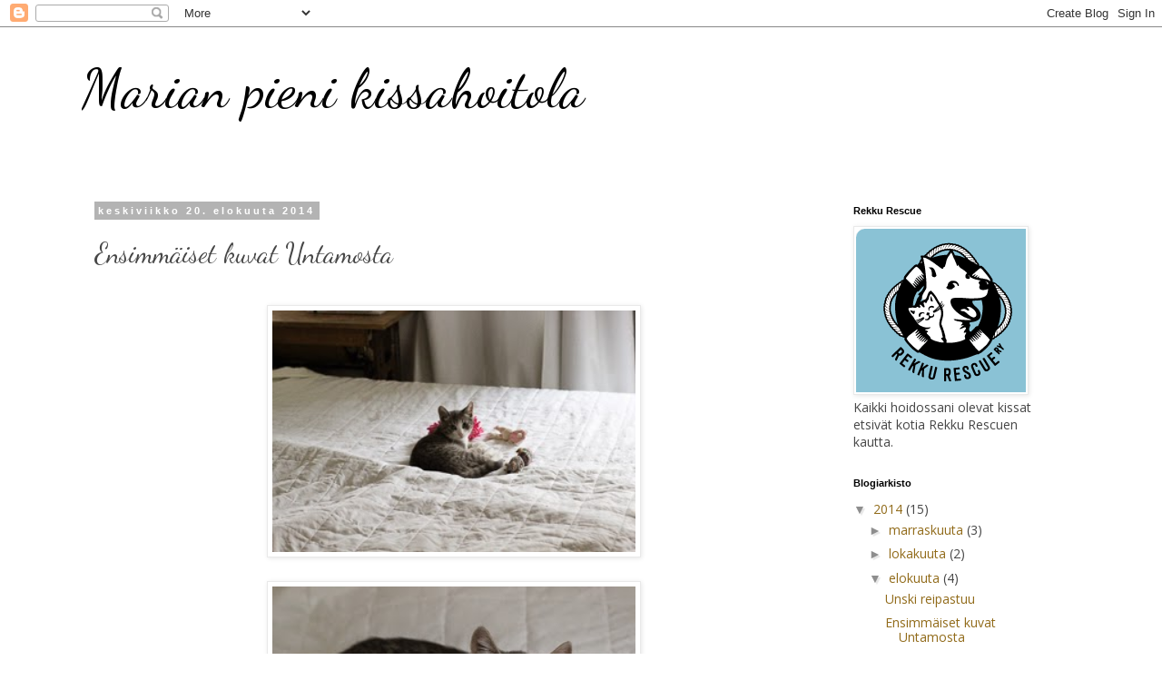

--- FILE ---
content_type: text/html; charset=UTF-8
request_url: https://marianpienikissahoitola.blogspot.com/b/stats?style=BLACK_TRANSPARENT&timeRange=ALL_TIME&token=APq4FmBCrmHvcwLJyvUPCMaAaLZRP1vbnb7phqmXVY0RZmasHs3rGnk07dHH09mZPbP7VKbVWJLcqH5TM-zMvzTJ4QWk19wLsg
body_size: -30
content:
{"total":28519,"sparklineOptions":{"backgroundColor":{"fillOpacity":0.1,"fill":"#000000"},"series":[{"areaOpacity":0.3,"color":"#202020"}]},"sparklineData":[[0,17],[1,3],[2,53],[3,83],[4,13],[5,17],[6,10],[7,60],[8,33],[9,57],[10,13],[11,7],[12,20],[13,17],[14,23],[15,13],[16,23],[17,7],[18,23],[19,10],[20,23],[21,13],[22,10],[23,7],[24,7],[25,13],[26,17],[27,17],[28,17],[29,7]],"nextTickMs":3600000}